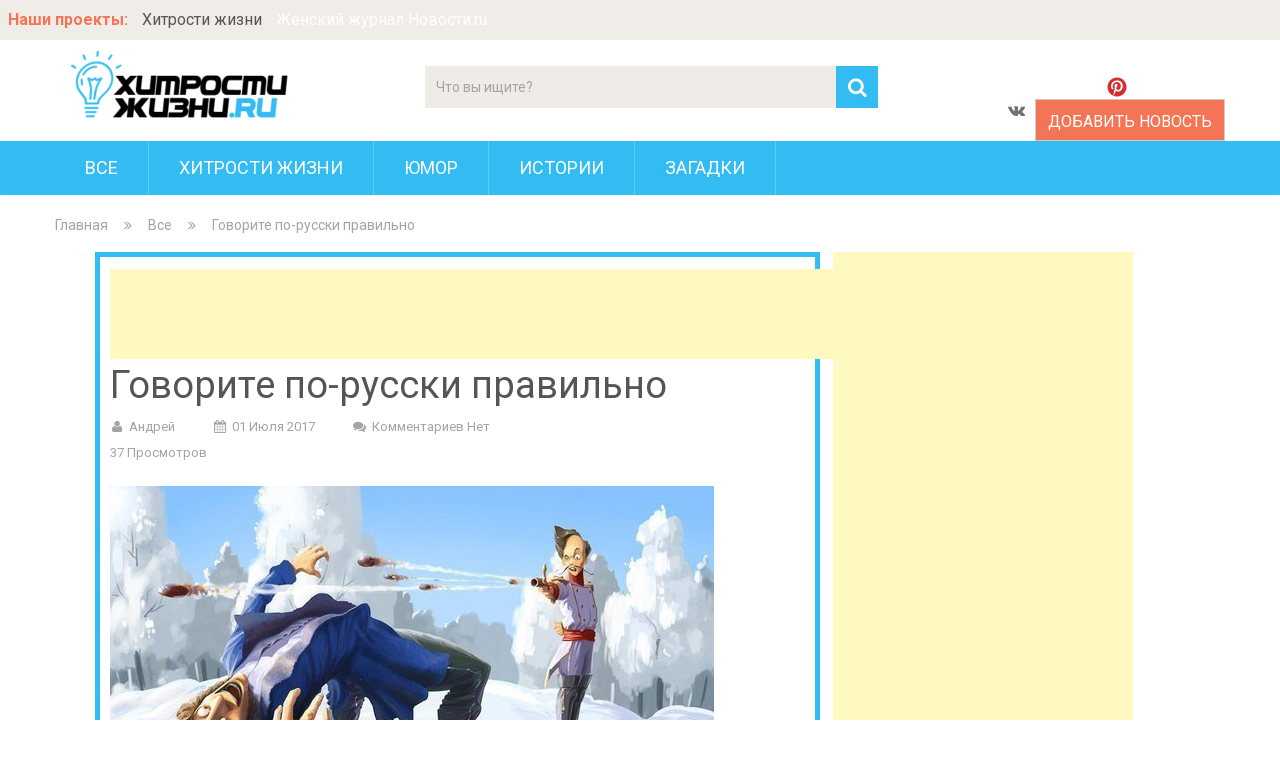

--- FILE ---
content_type: text/html; charset=utf-8
request_url: https://devzata.ru/govorite-po-russki-pravilno-2/
body_size: 17173
content:
<!DOCTYPE html>
<html lang="ru-RU" prefix="og: https://ogp.me/ns#">
<head>
  <meta charset="UTF-8">
  <link rel="profile" href="https://gmpg.org/xfn/11">
  <link rel="pingback" href="/xmlrpc.php">
  <meta name="viewport" content="width=device-width, initial-scale=1, maximum-scale=1">
  <meta itemprop="name" content="Хитрости жизни">
  <meta itemprop="url" content="https://devzata.ru">
  <script src="https://use.fontawesome.com/fd336840d0.js"></script>
  <meta itemprop="creator accountablePerson" content="">
  <title>Говорите по-русски правильно &#8212; Хитрости жизни</title>
  <meta property="og:title" content="Говорите по-русски правильно">
  <meta property="og:description" content="1. Можете смело убивать кондукторов, которые говорят «ОПЛАТИТЕ ЗА ПРОЕЗД»! Можно или «оплатить проезд», или «заплатить за проезд»! 2. В русском языке НЕ СУЩЕСТВУЕТ сл&hellip;">
  <meta property="og:url" content="https://devzata.ru/govorite-po-russki-pravilno-2/">
  <meta property="og:type" content="article">
  <meta property="og:site_name" content="Хитрости жизни">
  <meta property="article:section" content="Все">
  <meta property="article:section" content="Хитрости Жизни">
  <meta property="article:published_time" content="2017-07-01T09:04:09+00:00">
  <link rel='dns-prefetch' href='//fonts.googleapis.com'>
  <link rel='dns-prefetch' href='//s.w.org'>
  <script type="text/javascript">
                        window._wpemojiSettings = {"baseUrl":"https:\/\/s.w.org\/images\/core\/emoji\/2\/72x72\/","ext":".png","svgUrl":"https:\/\/s.w.org\/images\/core\/emoji\/2\/svg\/","svgExt":".svg","source":{"concatemoji":"http:\/\/hitrostigizni.ru\/wp-includes\/js\/wp-emoji-release.min.js?ver=4.6.1"}};
                        !function(a,b,c){function d(a){var c,d,e,f,g,h=b.createElement("canvas"),i=h.getContext&&h.getContext("2d"),j=String.fromCharCode;if(!i||!i.fillText)return!1;switch(i.textBaseline="top",i.font="600 32px Arial",a){case"flag":return i.fillText(j(55356,56806,55356,56826),0,0),!(h.toDataURL().length<3e3)&&(i.clearRect(0,0,h.width,h.height),i.fillText(j(55356,57331,65039,8205,55356,57096),0,0),c=h.toDataURL(),i.clearRect(0,0,h.width,h.height),i.fillText(j(55356,57331,55356,57096),0,0),d=h.toDataURL(),c!==d);case"diversity":return i.fillText(j(55356,57221),0,0),e=i.getImageData(16,16,1,1).data,f=e[0]+","+e[1]+","+e[2]+","+e[3],i.fillText(j(55356,57221,55356,57343),0,0),e=i.getImageData(16,16,1,1).data,g=e[0]+","+e[1]+","+e[2]+","+e[3],f!==g;case"simple":return i.fillText(j(55357,56835),0,0),0!==i.getImageData(16,16,1,1).data[0];case"unicode8":return i.fillText(j(55356,57135),0,0),0!==i.getImageData(16,16,1,1).data[0];case"unicode9":return i.fillText(j(55358,56631),0,0),0!==i.getImageData(16,16,1,1).data[0]}return!1}function e(a){var c=b.createElement("script");c.src=a,c.type="text/javascript",b.getElementsByTagName("head")[0].appendChild(c)}var f,g,h,i;for(i=Array("simple","flag","unicode8","diversity","unicode9"),c.supports={everything:!0,everythingExceptFlag:!0},h=0;h<i.length;h++)c.supports[i[h]]=d(i[h]),c.supports.everything=c.supports.everything&&c.supports[i[h]],"flag"!==i[h]&&(c.supports.everythingExceptFlag=c.supports.everythingExceptFlag&&c.supports[i[h]]);c.supports.everythingExceptFlag=c.supports.everythingExceptFlag&&!c.supports.flag,c.DOMReady=!1,c.readyCallback=function(){c.DOMReady=!0},c.supports.everything||(g=function(){c.readyCallback()},b.addEventListener?(b.addEventListener("DOMContentLoaded",g,!1),a.addEventListener("load",g,!1)):(a.attachEvent("onload",g),b.attachEvent("onreadystatechange",function(){"complete"===b.readyState&&c.readyCallback()})),f=c.source||{},f.concatemoji?e(f.concatemoji):f.wpemoji&&f.twemoji&&(e(f.twemoji),e(f.wpemoji)))}(window,document,window._wpemojiSettings);
  </script>
  <style type="text/css">
  img.wp-smiley,
  img.emoji {
        display: inline !important;
        border: none !important;
        box-shadow: none !important;
        height: 1em !important;
        width: 1em !important;
        margin: 0 .07em !important;
        vertical-align: -0.1em !important;
        background: none !important;
        padding: 0 !important;
  }
  </style>
  <link rel='stylesheet' id='validate-engine-css-css' href='/wp-content/plugins/wysija-newsletters/css/validationEngine.jquery.css?ver=2.7.5' type='text/css' media='all'>
  <link rel='stylesheet' id='contact-form-7-css' href='/wp-content/plugins/contact-form-7/includes/css/styles.css?ver=4.6.1' type='text/css' media='all'>
  <link rel='stylesheet' id='likebtn_style-css' href='/wp-content/plugins/likebtn-like-button/public/css/style.css?ver=4.6.1' type='text/css' media='all'>
  <link rel='stylesheet' id='usp_style-css' href='/wp-content/plugins/user-submitted-posts/resources/usp.css' type='text/css' media='all'>
  <link rel='stylesheet' id='sociallyviral-style-css' href='/wp-content/themes/sociallyviral/style.css?ver=4.6.1' type='text/css' media='all'>
  <link rel='stylesheet' id='theme-slug-fonts-css' href='//fonts.googleapis.com/css?family=Roboto%3A400%2C700&#038;subset=latin%2Clatin-ext' type='text/css' media='all'>
  <link rel='stylesheet' id='easy-social-share-buttons-css' href='/wp-content/plugins/easy-social-share-buttons3/assets/css/easy-social-share-buttons.min.css?ver=4.1' type='text/css' media='all'>
  <link rel='stylesheet' id='__EPYT__style-css' href='/wp-content/plugins/youtube-embed-plus/styles/ytprefs.min.css?ver=4.6.1' type='text/css' media='all'>
  <style id='__EPYT__style-inline-css' type='text/css'>

                .epyt-gallery-thumb {
                        width: 33.333%;
                }
                
  </style>
  <script type='text/javascript' src='/wp-includes/js/jquery/jquery.js?ver=1.12.4'></script>
  <script type='text/javascript' src='/wp-includes/js/jquery/jquery-migrate.min.js?ver=1.4.1'></script>
  <script type='text/javascript'>
  /* <![CDATA[ */
  var likebtn_eh_data = {"ajaxurl":"http:\/\/hitrostigizni.ru\/wp-admin\/admin-ajax.php","security":"6e6b96d6af"};
  /* ]]> */
  </script>
  <script type='text/javascript' src='/wp-content/plugins/likebtn-like-button/public/js/frontend.js?ver=4.6.1'></script>
  <script type='text/javascript' src='/wp-content/plugins/user-submitted-posts/resources/jquery.cookie.js'></script>
  <script type='text/javascript' src='/wp-content/plugins/user-submitted-posts/resources/jquery.parsley.min.js'></script>
  <script type='text/javascript'>
  window.ParsleyConfig = { excluded: ".exclude" }; var usp_case_sensitivity = "false"; var usp_challenge_response = "2";
  </script>
  <script type='text/javascript' src='/wp-content/plugins/user-submitted-posts/resources/jquery.usp.core.js'></script>
  <script type='text/javascript'>
  /* <![CDATA[ */
  var _EPYT_ = {"ajaxurl":"http:\/\/hitrostigizni.ru\/wp-admin\/admin-ajax.php","security":"be91e98c31","gallery_scrolloffset":"20","eppathtoscripts":"http:\/\/hitrostigizni.ru\/wp-content\/plugins\/youtube-embed-plus\/scripts\/","epresponsiveselector":"[\"iframe.__youtube_prefs_widget__\"]","epdovol":"1","version":"11.8.1","evselector":"iframe.__youtube_prefs__[src], iframe[src*=\"youtube.com\/embed\/\"], iframe[src*=\"youtube-nocookie.com\/embed\/\"]","ajax_compat":"","stopMobileBuffer":"1"};
  /* ]]> */
  </script>
  <script type='text/javascript' src='/wp-content/plugins/youtube-embed-plus/scripts/ytprefs.min.js?ver=4.6.1'></script>
  <link rel='https://api.w.org/' href='/wp-json/'>
  <link rel="EditURI" type="application/rsd+xml" title="RSD" href="/xmlrpc.php?rsd">
  <link rel="wlwmanifest" type="application/wlwmanifest+xml" href="/wp-includes/wlwmanifest.xml">
  <link rel='prev' title='Как накачать определенные группы мышц подробная схема!' href='/kak-nakachat-opredelennye-gruppy-myshts-podrobnaya-shema/'>
  <link rel='next' title='25 вещей, которые есть только в Роcсии' href='/25-veshhej-kotorye-est-tolko-v-rocsii/'>
  <link rel="canonical" href="/govorite-po-russki-pravilno-2/">
  <link rel='shortlink' href='/?p=13799'>
  <link rel="alternate" type="application/json+oembed" href="/wp-json/oembed/1.0/embed?url=http%3A%2F%2Fhitrostigizni.ru%2Fgovorite-po-russki-pravilno-2%2F">
  <link rel="alternate" type="text/xml+oembed" href="/wp-json/oembed/1.0/embed?url=http%3A%2F%2Fhitrostigizni.ru%2Fgovorite-po-russki-pravilno-2%2F&#038;format=xml">
  <style>
  .cir-link{height:20px;display:block;width:90px;overflow:hidden;}.cir-link,.cir-link img{padding:0;margin:0;border:0}.cir-link:hover img{position:relative;bottom:20px}
  </style>
  <script type="text/javascript">
  var essb_settings = {"ajax_url":"http:\/\/hitrostigizni.ru\/wp-admin\/admin-ajax.php","essb3_nonce":"09240aff94","essb3_plugin_url":"http:\/\/hitrostigizni.ru\/wp-content\/plugins\/easy-social-share-buttons3","essb3_facebook_total":true,"essb3_admin_ajax":true,"essb3_internal_counter":false,"essb3_stats":false,"essb3_ga":false,"essb3_ga_mode":"simple","essb3_counter_button_min":0,"essb3_counter_total_min":0,"blog_url":"http:\/\/hitrostigizni.ru\/","ajax_type":"light","essb3_postfloat_stay":false,"essb3_no_counter_mailprint":false,"essb3_single_ajax":false,"twitter_counter":"self","post_id":13799};
  </script>
  <style type="text/css">
                        #logo a {
                        position: absolute;
                        clip: rect(1px, 1px, 1px, 1px);
                }
  </style>
  <style type="text/css" id="custom-background-css">
  body.custom-background { background-color: #ffffff; }
  </style>
  <link rel="icon" href="/wp-content/uploads/2016/12/favicon.png" sizes="32x32">
  <link rel="icon" href="/wp-content/uploads/2016/12/favicon.png" sizes="192x192">
  <link rel="apple-touch-icon-precomposed" href="/wp-content/uploads/2016/12/favicon.png">
  <meta name="msapplication-TileImage" content="https://devzata.ru/wp-content/uploads/2016/12/favicon.png"><noscript>
  <div></div></noscript>
  <script async src="//pagead2.googlesyndication.com/pagead/js/adsbygoogle.js"></script>
  <script>
  (adsbygoogle = window.adsbygoogle || []).push({
    google_ad_client: "ca-pub-6599211787218954",
    enable_page_level_ads: true
  });
  </script>
  <meta name="verify-admitad" content="7223b04e4c">
  <meta name="197ee48a1f0572f358479df041bf0b6b" content="">
  <style>
  @media screen and (max-width: 1200px) {
    .google-ads {
        display: none;
    }
  }
  </style>
  <style>
            @media screen and (min-width: 769px) {
                .mobile-marketing{
                display:none;
                }
            }
  </style>
</head>
<body class="single single-post postid-13799 single-format-standard custom-background wp-custom-logo">       
        
           
  <div id="page" class="hfeed site">
    <div class="panel-container">
      <div class="panel-links">
        <b>Наши проекты:</b> <a class="link" href="/">Хитрости жизни</a> Женский журнал Новости.ru
      </div>
    </div>
    <header id="masthead" class="site-header" role="banner">
      <div class="main-container">
        <div class="site-branding">
          <a href="/" class="custom-logo-link" rel="home" itemprop="url"><img width="240" height="68" src="/wp-content/uploads/2017/03/cropped-cropped-logo-1.png" class="custom-logo" alt="cropped-cropped-logo-1.png" itemprop="logo" srcset="/wp-content/uploads/2017/03/cropped-cropped-logo-1.png 240w, /wp-content/uploads/2017/03/cropped-cropped-logo-1-235x68.png 235w" sizes="(max-width: 240px) 100vw, 240px"></a>
          <h2 id="logo" class="text-logo" itemprop="headline"><a href="/">Хитрости жизни</a></h2>
        </div>
        <div class="header-search">
          <form method="get" id="searchform" class="search-form" action="https://devzata.ru" name="searchform">
            <fieldset>
              <input type="text" name="s" id="s" value="Что вы ищите?" onfocus="(this.value == 'Что вы ищите?') && (this.value = '')" onblur="(this.value == '') && (this.value = 'Что вы ищите?')"> <button id="search-image" class="sbutton" type="submit"><i class="demo-icon icon-search"></i></button>
            </fieldset>
          </form>
        </div>
        <div class="header-social">
          <i class="icon-mirtesen"></i> <i class="fa fa-vk" aria-hidden="true"></i> <a class="we_are_social" href="/statya/">Добавить новость</a>
        </div>
      </div><a href="#" id="pull" class="toggle-mobile-menu">Меню</a>
      <nav id="navigation" class="primary-navigation mobile-menu-wrapper" role="navigation">
        <div class="menu-container">
          <ul id="menu-menyu-rubrik" class="menu clearfix">
            <li id="menu-item-60" class="menu-item menu-item-type-taxonomy menu-item-object-category current-post-ancestor current-menu-parent current-post-parent menu-item-60">
              <a href="/category/all/">Все</a>
            </li>
            <li id="menu-item-63" class="menu-item menu-item-type-taxonomy menu-item-object-category current-post-ancestor current-menu-parent current-post-parent menu-item-63">
              <a href="/category/lajfhaki/">Хитрости Жизни</a>
            </li>
            <li id="menu-item-59" class="menu-item menu-item-type-taxonomy menu-item-object-category menu-item-59">
              <a href="/category/humor/">Юмор</a>
            </li>
            <li id="menu-item-62" class="menu-item menu-item-type-taxonomy menu-item-object-category menu-item-62">
              <a href="/category/istorii/">Истории</a>
            </li>
            <li id="menu-item-61" class="menu-item menu-item-type-taxonomy menu-item-object-category menu-item-61">
              <a href="/category/zagadki/">Загадки</a>
            </li>
          </ul>
        </div>
      </nav>
    </header>
    <div class="main-container">
      <div id="content" class="site-content">
        <div class="breadcrumb" xmlns:v="https://rdf.data-vocabulary.org/#">
          <div typeof="v:Breadcrumb" class="root">
            <a property="v:title" href="/" rel="nofollow">Главная</a>
          </div>
          <div>
            <i class="demo-icon icon-angle-double-right"></i>
          </div>
          <div typeof="v:Breadcrumb">
            <a href="/category/all/" rel="v:url" property="v:title">Все</a>
          </div>
          <div>
            <i class="demo-icon icon-angle-double-right"></i>
          </div>
          <div>
            <span>Говорите по-русски правильно</span>
          </div>
        </div>
        <div class="single_post">
          <main id="content_box" class="site-single" role="single">
            <article id="post-13799" class="post-13799 post type-post status-publish format-standard hentry category-all category-lajfhaki">
              <header class="entry-header">
                <div class="google-ads">
                  <script async src="//pagead2.googlesyndication.com/pagead/js/adsbygoogle.js"></script> <ins class="adsbygoogle" style="display:inline-block;width:728px;height:90px" data-ad-client="ca-pub-6599211787218954" data-ad-slot="2438688028"></ins> 
                  <script>


                  (adsbygoogle = window.adsbygoogle || []).push({});
                  </script>
                </div><span class="thecategory"><i class="icon-globe"></i> <a href="/category/all/" rel="category tag">Все</a>, <a href="/category/lajfhaki/" rel="category tag">Хитрости Жизни</a></span>
                <h1 class="entry-title">Говорите по-русски правильно</h1>
                <div class="entry-meta">
                  <div class="entry-meta post-info">
                    <span class="theauthor"><i class="icon-user"></i> <span itemprop="author"><a href="/author/admin/" title="Записи Андрей" rel="author">Андрей</a></span></span> <span class="thetime updated"><i class="icon-calendar"></i> <span itemprop="datePublished">01 июля 2017</span></span> <span class="thecomment"><i class="icon-chat"></i> <a rel="nofollow" href="/govorite-po-russki-pravilno-2/#respond" itemprop="interactionCount">Комментариев нет</a></span><br>
                    37 просмотров
                  </div>
                </div>
              </header>
              <div class="entry-content">
                <div>
                  <h1></h1>
                </div>
                <div class="m-item-post-img-block"><img title="Говорите по-русски правильно" src="https://mtdata.ru/u25/photoBEA8/20139404077-0/original.jpg#20139404077" alt="Говорите по-русски правильно" width="604" height="362"></div>
                <p>1. Можете смело убивать кондукторов, которые говорят «ОПЛАТИТЕ ЗА ПРОЕЗД»! Можно или «оплатить проезд», или «заплатить за проезд»!</p>
                <p>2. В русском языке НЕ СУЩЕСТВУЕТ слова «ЛОЖИТЬ»! С приставками — пожалуйста: ПОложить, ЗАложить, ПЕРЕложить.</p>
                <p>3. Вы все ещё «звОните»? Тогда мы идём к вам! Образованные люди говорят: «тебе Вася звонИт», «позвонИшь маме».</p>
                <p>4. Как известно, в России две беды: «-ТСЯ» и «-ТЬСЯ». Так почему бы их не исправить ещё в пятом классе? Задайте вопрос глаголу: «Что (с)делает?» или «Что (с)делать?» Если в вопросе есть «Ь», то и в глаголе есть, если нет — в глаголе тоже НЕТ!</p>
                <p>5. Не существует слов «вообщем» и «вобщем»! Есть слова «ВООБЩЕ» и «В ОБЩЕМ». И точка.</p>
                <p>6. За написание «извЕни» вместо «извИни» пора вводить денежные штрафы.</p>
                <p>7. Как можно в слово «будущий» запихнуть букву «Ю», чтобы получилось «будуЮщий»? Страдающих манией впихивания лишних букв — бить орфографическим словарём и повторять: «буду» — «будущий», «следую» — «следуЮщий».</p>
                <p>&nbsp;</p>
                <p>8. Сколько можно сомневаться: «приЙТи» или «приДТи»? Запомните раз и навсегда, правильно — «приЙТи». НО в будущем: ПРИДУ, ПРИДЁШЬ, ПРИДУТ.</p>
                <p>9. Заказали «экспрессо»? Чтобы быстрее приготовили? Кофе называется «ЭСПРЕССО»! А есть ещё «лАтте» (ударение на «А», две «Т») и «капуЧино» (одна «Ч»).</p>
                <p>10. Поздравляю с (чем?) днём (чего?) рожденИЯ! Иду (куда?) на день (чего?) рожденИЯ! Был на ДНЕ рожденИЯ.<br>
                Никаких «иду на день рожденИЕ», «поздравляю, с днем рожденИЕм» и подобной ереси!</p>
                <p>11.Девушки, если парень пишет «симпОтичная девчЁнка» и «хорошо выглЕдиШ» ставьте на нём жирный крест! Зачем вам такой грамотей?!</p>
                <p>12. Имейте в виду, что «ИМЕТЬ В_ВИДУ» пишется раздельно!</p>
                <p>13. Все, кто ещё говорит «ИХНИЙ», будут гореть в аду!</p>
                <div class="likebtn_container" style="text-align:right;">
                  <span class="likebtn-wrapper" data-identifier="post_13799" data-site_id="585cc4b1943ec9b94b68632c" data-theme="large" data-icon_l="hrt6" data-lang="ru" data-style="" data-unlike_allowed="" data-show_copyright="" data-item_url="https://devzata.ru/govorite-po-russki-pravilno-2/" data-item_title="Говорите по-русски правильно" data-item_date="2017-07-01T09:04:09+00:00" data-engine="WordPress" data-plugin_v="2.3.2" data-prx="https://devzata.ru/wp-admin/admin-ajax.php?action=likebtn_prx" data-event_handler="likebtn_eh"></span>
                </div>
                <div class="essb_links essb_displayed_bottom essb_share essb_template_flat-retina essb_1277926513 print-no" id="essb_displayed_bottom_1277926513" data-essb-postid="13799" data-essb-position="bottom" data-essb-button-style="button" data-essb-template="flat-retina" data-essb-counter-pos="insidebeforename" data-essb-url="https://devzata.ru/govorite-po-russki-pravilno-2/" data-essb-twitter-url="https://devzata.ru/govorite-po-russki-pravilno-2/" data-essb-instance="1277926513">
                  <ul class="essb_links_list">
                    <li class="essb_item essb_link_facebook nolightbox"><span class="essb_icon essb_icon_facebook"></span><span class="essb_network_name">Facebook</span></li>
                    <li class="essb_item essb_link_twitter nolightbox">
                      <a href="#" title="" onclick="essb_window(&#39;https://twitter.com/intent/tweet?text=%D0%93%D0%BE%D0%B2%D0%BE%D1%80%D0%B8%D1%82%D0%B5&amp;url=https://devzata.ru/govorite-po-russki-pravilno-2/&amp;counturl=https://devzata.ru/govorite-po-russki-pravilno-2/&#39;,&#39;twitter&#39;,&#39;1277926513&#39;); return false;" target="_blank" rel="nofollow"><span class="essb_icon essb_icon_twitter"></span><span class="essb_network_name">Twitter</span></a>
                    </li>
                    <li class="essb_item essb_link_google nolightbox"><span class="essb_icon essb_icon_google"></span><span class="essb_network_name">Google+</span></li>
                    <li class="essb_item essb_link_pinterest nolightbox">
                      <a href="#" title="" onclick="essb_pinterest_picker(&#39;1277926513&#39;); return false;" target="_blank" rel="nofollow"><span class="essb_icon essb_icon_pinterest"></span><span class="essb_network_name">Pinterest</span></a>
                    </li>
                    <li class="essb_item essb_link_linkedin nolightbox"><span class="essb_icon essb_icon_linkedin"></span><span class="essb_network_name">LinkedIn</span></li>
                    <li class="essb_item essb_link_vk nolightbox"><span class="essb_icon essb_icon_vk"></span><span class="essb_network_name">VKontakte</span></li>
                    <li class="essb_item essb_link_ok nolightbox"><span class="essb_icon essb_icon_ok"></span><span class="essb_network_name">Odnoklassniki</span></li>
                  </ul>
                </div>
              </div>
            </article>
            <div class="post-tags"></div>
            <div id="SC_TBlock_319057" class="SC_TBlock">
              loading...
            </div>
            <script type="text/javascript">
            (sc_adv_out = window.sc_adv_out || []).push({
            id : "319057",
            domain : "n.ladyclick.ru"
            });
            </script> 
            <script type="text/javascript" src="//st-n.ladyclick.ru/js/adv_out.js"></script>
            <div class="related-posts">
              <h4>Похожие статьи</h4>
              <article id="post-2016" class="latestpost post-2016 post type-post status-publish format-standard has-post-thumbnail hentry category-all category-lajfhaki tag-a-druguyu-pomestil-sverhu-sdelayu-tak-zhe tag-on-nalil-tsement-v-odnu-misku">
                <a href="/on-nalil-tsement-v-odnu-misku-a-druguyu-p/" title="Он налил цемент в одну миску, а другую поместил сверху. Сделаю так же на следующих выходных!" rel="nofollow" id="featured-thumbnail">
                <div class="featured-thumbnail"><img width="235" height="190" src="/wp-content/uploads/2017/01/original1-121-235x190.jpg" class="attachment-sociallyviral_related size-sociallyviral_related wp-post-image" alt="original1" title="" srcset="/wp-content/uploads/2017/01/original1-121-235x190.jpg 235w, /wp-content/uploads/2017/01/original1-121-370x297.jpg 370w" sizes="(max-width: 235px) 100vw, 235px"></div></a>
                <header class="entry-header">
                  <h1 class="entry-title"><a href="/on-nalil-tsement-v-odnu-misku-a-druguyu-p/" rel="bookmark">Он налил цемент в одну миску, а другую поместил сверху. Сделаю так же на следующих выходных!</a></h1>
                </header>
              </article>
              <article id="post-9843" class="latestpost post-9843 post type-post status-publish format-standard has-post-thumbnail hentry category-all category-istorii category-lajfhaki tag-dumaesh tag-eto-golova-devushki-priglyadis-vnimatelnee">
                <a href="/dumaesh-eto-golova-devushki-priglyadis-vnimatelnee/" title="Думаешь, это голова девушки? Приглядись внимательнее&#8230;" rel="nofollow" id="featured-thumbnail">
                <div class="featured-thumbnail"><img width="235" height="190" src="/wp-content/uploads/2017/05/originalCAZCPTRH-235x190.jpg" class="attachment-sociallyviral_related size-sociallyviral_related wp-post-image" alt="originalcazcptrh" title="" srcset="/wp-content/uploads/2017/05/originalCAZCPTRH-235x190.jpg 235w, /wp-content/uploads/2017/05/originalCAZCPTRH-370x297.jpg 370w" sizes="(max-width: 235px) 100vw, 235px"></div></a>
                <header class="entry-header">
                  <h1 class="entry-title"><a href="/dumaesh-eto-golova-devushki-priglyadis-vnimatelnee/" rel="bookmark">Думаешь, это голова девушки? Приглядись внимательнее&#8230;</a></h1>
                </header>
              </article>
              <article id="post-13263" class="latestpost post-13263 post type-post status-publish format-standard hentry category-all category-lajfhaki">
                <a href="/kreativnye-samodelki-iz-pvh-trub/" title="Креативные самоделки из ПВХ труб" rel="nofollow" id="featured-thumbnail">
                <div class="featured-thumbnail"><img src="https://mtdata.ru/u1/photoA052/20032037394-0/original.jpg#20032037394"></div></a>
                <header class="entry-header">
                  <h1 class="entry-title"><a href="/kreativnye-samodelki-iz-pvh-trub/" rel="bookmark">Креативные самоделки из ПВХ труб</a></h1>
                </header>
              </article>
            </div>
            <div class="postauthor">
              <h4>Об авторе</h4>
              <div class="author-wrap">
                <h5 class="vcard"><a href="/author/admin/" rel="nofollow" class="fn">Андрей</a></h5>
                <p>Что такое Lorem Ipsum? Lorem Ipsum - это текст-"рыба", часто используемый в печати и вэб-дизайне. Lorem Ipsum является стандартной "рыбой" для текстов на латинице с начала XVI века.</p>
              </div>
            </div>
            <div id="comments" class="comments-area">
              <div id="respond" class="comment-respond">
                <h3 id="reply-title" class="comment-reply-title">Добавить комментарий <small><a rel="nofollow" id="cancel-comment-reply-link" href="/govorite-po-russki-pravilno-2/#respond" style="display:none;">Отменить ответ</a></small></h3>
                <form action="https://devzata.ru/wp-comments-post.php" method="post" id="commentform" class="comment-form" novalidate="" name="commentform">
                  <p class="comment-notes"><span id="email-notes">Ваш e-mail не будет опубликован.</span></p>
                  <p class="comment-form-comment"><label for="comment">Комментарий</label> 
                  <textarea id="comment" name="comment" cols="45" rows="8" maxlength="65525" aria-required="true" required="required"></textarea></p>
                  <p class="comment-form-author"><label for="author">Имя</label> <input id="author" name="author" type="text" value="" size="30" maxlength="245"></p>
                  <p class="form-submit"><input name="submit" type="submit" id="submit" class="submit" value="Отправить комментарий"> <input type='hidden' name='comment_post_ID' value='13799' id='comment_post_ID'> <input type='hidden' name='comment_parent' id='comment_parent' value='0'></p>
                  <div id="comment-image-reloaded-wrapper">
                  <p id="comment-image-reloaded-error"></p><label for='comment_image_reloaded_13799'>Выберите изображение для вашего комментария (GIF, PNG, JPG, JPEG):</label>
                  <p class='comment-image-reloaded'><input type='file' name="comment_image_reloaded_13799[]" id='comment_image_reloaded' multiple='multiple'></p><img src="[data-uri]" alt="wp-puzzle.com logo"></div>
                </form>
              </div>
            </div>
          </main>
          <div id="sidebar" class="sidebar c-4-12" role="complementary" itemscope itemtype="https://schema.org/WPSideBar">
            <aside id="text-33" class="widget widget_text">
              <div class="textwidget">
                <script async src="//pagead2.googlesyndication.com/pagead/js/adsbygoogle.js"></script> <ins class="adsbygoogle" style="display:inline-block;width:300px;height:1050px" data-ad-client="ca-pub-6599211787218954" data-ad-slot="9036856820"></ins> 
                <script>


                (adsbygoogle = window.adsbygoogle || []).push({});
                </script>
              </div>
            </aside>
            <aside id="text-17" class="widget widget_text">
              <div class="textwidget">
                <script async src="//pagead2.googlesyndication.com/pagead/js/adsbygoogle.js"></script> <ins class="adsbygoogle" style="display:inline-block;width:300px;height:600px" data-ad-client="ca-pub-6599211787218954" data-ad-slot="7502115629"></ins> 
                <script>


                (adsbygoogle = window.adsbygoogle || []).push({});
                </script>
              </div>
            </aside>
            <aside id="recent-posts-2" class="widget widget_recent_entries">
              <h3 class="widget-title">Свежие записи</h3>
              <ul>
                <li>
                  <a href="/proizvodstvo-chernoj-ikry/">Производство черной икры!!!</a>
                </li>
                <li>
                  <a href="/vot-pochemu-nelzya-poit-mladentsev-vodoj/">Вот почему нельзя поить младенцев водой</a>
                </li>
                <li>
                  <a href="/devushka-nahamila-ohranniku-i-v-otvet-poluchila-ochen-nahodchivuyu-mest/">Девушка нахамила охраннику и в ответ получила очень находчивую месть</a>
                </li>
                <li>
                  <a href="/samoe-chestnoe-priznanie-razvedennogo-muzhchiny/">Самое честное признание разведенного мужчины…</a>
                </li>
                <li>
                  <a href="/fermer-uvidel-na-pole-desyatok-chuzhih-avtomobilej-teper-oni-bolshe-tuda-ne-sunutsya-3/">Фермер увидел на поле десяток чужих автомобилей. Теперь они больше туда не сунутся…</a>
                </li>
                <li>
                  <a href="/deti-priehali-na-pohorony-svoego-ottsa-no-ih-zhdala-sovershenno-neozhidannaya-novost/">Дети приехали на похороны своего отца. Но их ждала совершенно неожиданная новость…</a>
                </li>
                <li>
                  <a href="/nevypolnimaya-zadacha-pritcha-o-tom-chto-my-ne-zamechaem/">Невыполнимая задача. Притча о том, что мы не замечаем</a>
                </li>
                <li>
                  <a href="/skolko-by-raz-ni-gotovila-chebureki-kazhdyj-raz-ubezhdayus-etot-retsept-odin-iz-samyh-udachnyh/">Сколько бы раз ни готовила чебуреки, каждый раз убеждаюсь, — этот рецепт один из самых удачных!</a>
                </li>
                <li>
                  <a href="/spasli-sobachku/">Спасли собачку</a>
                </li>
                <li>
                  <a href="/vot-pochemu-nelzya-govorit-priyatnogo-appetita-gostyam/">Вот почему нельзя говорить “приятного аппетита” гостям.</a>
                </li>
              </ul>
            </aside>
            <aside id="text-23" class="widget widget_text">
              <div class="textwidget"></div>
            </aside>
          </div>
        </div>
      </div>
    </div>
    <footer id="colophon" class="site-footer" role="contentinfo">
      <div class="site-info container">
        <div class="copyrights">
          <span rel="designer">© 2007–2016</span> <span class="sep">|</span> <span>При использовании материалов упоминание сайта «Хитрости Жизни» обязательно</span>
        </div><a href="#blog" class="toplink" rel="nofollow"><i class="icon-angle-up"></i></a>
        <nav id="navigation" class="footer-navigation" role="navigation">
          <div class="menu">
            <ul>
              <li class="page_item page-item-4658">
                <a href="/statya/">Добавить</a>
              </li>
              <li class="page_item page-item-118">
                <a href="/kontakt/">Контакты</a>
              </li>
              <li class="page_item page-item-116">
                <a href="/o-nas/">О нас</a>
              </li>
              <li class="page_item page-item-120">
                <a href="/politika-konfidentsialnosti/">Политика конфиденциальности</a>
              </li>
            </ul>
          </div>
        </nav>
      </div>
    </footer>
  </div>
  <script type="text/javascript">
  var likebtn_wl = 1; (function(d, e, s) {a = d.createElement(e);m = d.getElementsByTagName(e)[0];a.async = 1;a.src = s;m.parentNode.insertBefore(a, m)})(document, 'script', '//w.likebtn.com/js/w/widget.js'); if (typeof(LikeBtn) != "undefined") { LikeBtn.init(); }
  </script> 
  <script type='text/javascript'>


  /* <![CDATA[ */
  var cm_imgs = {"fileTypeError":"\u0412\u043d\u0438\u043c\u0430\u043d\u0438\u0435! \u0412\u044b \u043f\u044b\u0442\u0430\u0435\u0442\u0435\u0441\u044c \u0437\u0430\u0433\u0440\u0443\u0437\u0438\u0442\u044c \u043d\u0435\u0432\u0435\u0440\u043d\u043e\u0435 \u0438\u0437\u043e\u0431\u0440\u0430\u0436\u0435\u043d\u0438\u0435, \u043f\u043e\u044d\u0442\u043e\u043c\u0443 \u043e\u043d\u043e \u043d\u0435 \u0431\u0443\u0434\u0435\u0442 \u043f\u0440\u0438\u043a\u0440\u0435\u043f\u043b\u0435\u043d\u043e \u043a \u0432\u0430\u0448\u0435\u043c\u0443 \u043a\u043e\u043c\u043c\u0435\u043d\u0442\u0430\u0440\u0438\u044e.","fileSizeError":"\u0412\u043d\u0438\u043c\u0430\u043d\u0438\u0435! \u0412\u044b \u043f\u044b\u0442\u0430\u0435\u0442\u0435\u0441\u044c \u0437\u0430\u0433\u0440\u0443\u0437\u0438\u0442\u044c \u0441\u043b\u0438\u0448\u043a\u043e\u043c \u0431\u043e\u043b\u044c\u0448\u043e\u0439 \u0444\u0430\u0439\u043b. \u041f\u0440\u0438 \u0441\u043e\u0445\u0440\u0430\u043d\u0435\u043d\u0438\u0438 \u043a\u043e\u043c\u043c\u0435\u043d\u0442\u0430\u0440\u0438\u044f, \u0444\u0430\u0439\u043b \u043d\u0435 \u0431\u0443\u0434\u0435\u0442 \u043f\u0440\u0438\u043a\u0440\u0435\u043f\u043b\u0435\u043d! \u041c\u0430\u043a\u0441\u0438\u043c\u0430\u043b\u044c\u043d\u044b\u0439 \u0440\u0430\u0437\u043c\u0435\u0440 \u0444\u0430\u0439\u043b\u0430:","limitFileSize":"5242880","fileCountError":"<strong>\u0412\u043d\u0438\u043c\u0430\u043d\u0438\u0435!<\/strong> \u0412\u044b \u043f\u044b\u0442\u0430\u0435\u0442\u0435\u0441\u044c \u0437\u0430\u0433\u0440\u0443\u0437\u0438\u0442\u044c \u0441\u043b\u0438\u0448\u043a\u043e\u043c \u043c\u043d\u043e\u0433\u043e \u0444\u0430\u0439\u043b\u043e\u0432. \u041f\u0440\u0438 \u043e\u0442\u043f\u0440\u0430\u0432\u043a\u0435 \u043a\u043e\u043c\u0435\u043d\u0442\u0430\u0440\u0438\u044f, \u0444\u0430\u0439\u043b\u044b \u043d\u0435 \u0431\u0443\u0434\u0443\u0442 \u0437\u0430\u0433\u0440\u0443\u0436\u0435\u043d\u044b <br \/>\u041c\u0430\u043a\u0441\u0438\u043c\u0430\u043b\u044c\u043d\u043e\u0435 \u043a\u043e\u043b\u0438\u0447\u0435\u0441\u0442\u0432\u043e \u0438\u0437\u043e\u0431\u0440\u0430\u0436\u0435\u043d\u0438\u0439: ","limitFileCount":"5"};
  /* ]]> */
  </script> 
  <script type='text/javascript' src='/wp-content/plugins/comment-images-reloaded/js/cir.min.js?ver=4.6.1'></script> 
  <script type='text/javascript' src='/wp-content/plugins/contact-form-7/includes/js/jquery.form.min.js?ver=3.51.0-2014.06.20'></script> 
  <script type='text/javascript'>


  /* <![CDATA[ */
  var _wpcf7 = {"recaptcha":{"messages":{"empty":"\u041f\u043e\u0436\u0430\u043b\u0443\u0439\u0441\u0442\u0430, \u043f\u043e\u0434\u0442\u0432\u0435\u0440\u0434\u0438\u0442\u0435, \u0447\u0442\u043e \u0432\u044b \u043d\u0435 \u0440\u043e\u0431\u043e\u0442."}}};
  /* ]]> */
  </script> 
  <script type='text/javascript' src='/wp-content/plugins/contact-form-7/includes/js/scripts.js?ver=4.6.1'></script> 
  <script type='text/javascript' src='/wp-content/themes/sociallyviral/js/customscripts.js?ver=20120212'></script> 
  <script type='text/javascript' src='/wp-includes/js/comment-reply.min.js?ver=4.6.1'></script> 
  <script type='text/javascript' src='/wp-content/plugins/youtube-embed-plus/scripts/fitvids.min.js?ver=4.6.1'></script> 
  <script type='text/javascript' src='/wp-includes/js/wp-embed.min.js?ver=4.6.1'></script>
  <link rel="stylesheet" id="essb-cct-style" href="/wp-content/plugins/easy-social-share-buttons3/lib/modules/click-to-tweet/assets/css/styles.css" type="text/css" media="all">
  <script type="text/javascript">
  var essb_window = function(oUrl, oService, oInstance) { var element = jQuery('.essb_'+oInstance); var instance_post_id = jQuery(element).attr("data-essb-postid") || ""; var instance_position = jQuery(element).attr("data-essb-position") || ""; var wnd; var w = 800 ; var h = 500; if (oService == "twitter") { w = 500; h= 300; } var left = (screen.width/2)-(w/2); var top = (screen.height/2)-(h/2); if (oService == "twitter") { wnd = window.open( oUrl, "essb_share_window", "height=300,width=500,resizable=1,scrollbars=yes,top="+top+",left="+left ); } else { wnd = window.open( oUrl, "essb_share_window", "height=500,width=800,resizable=1,scrollbars=yes,top="+top+",left="+left ); } if (typeof(essb_settings) != "undefined") { if (essb_settings.essb3_stats) { if (typeof(essb_handle_stats) != "undefined") { essb_handle_stats(oService, instance_post_id, oInstance); } } if (essb_settings.essb3_ga) { essb_ga_tracking(oService, oUrl, instance_position); } } essb_self_postcount(oService, instance_post_id); if (typeof(essb_abtesting_logger) != "undefined") { essb_abtesting_logger(oService, instance_post_id, oInstance); } var pollTimer = window.setInterval(function() { if (wnd.closed !== false) { window.clearInterval(pollTimer); essb_smart_onclose_events(oService, instance_post_id); } }, 200); }; var essb_self_postcount = function(oService, oCountID) { if (typeof(essb_settings) != "undefined") { oCountID = String(oCountID); jQuery.post(essb_settings.ajax_url, { 'action': 'essb_self_postcount', 'post_id': oCountID, 'service': oService, 'nonce': essb_settings.essb3_nonce }, function (data) { if (data) { }},'json'); } }; var essb_smart_onclose_events = function(oService, oPostID) { if (oService == "subscribe" || oService == "comments") return; if (typeof (essbasc_popup_show) == 'function') { essbasc_popup_show(); } if (typeof essb_acs_code == 'function') { essb_acs_code(oService, oPostID); } if (typeof(after_share_easyoptin) != "undefined") { essb_toggle_subscribe(after_share_easyoptin); } }; var essb_tracking_only = function(oUrl, oService, oInstance, oAfterShare) { var element = jQuery('.essb_'+oInstance); if (oUrl == "") { oUrl = document.URL; } var instance_post_id = jQuery(element).attr("data-essb-postid") || ""; var instance_position = jQuery(element).attr("data-essb-position") || ""; if (typeof(essb_settings) != "undefined") { if (essb_settings.essb3_stats) { if (typeof(essb_handle_stats) != "undefined") { essb_handle_stats(oService, instance_post_id, oInstance); } } if (essb_settings.essb3_ga) { essb_ga_tracking(oService, oUrl, instance_position); } } essb_self_postcount(oService, instance_post_id); if (oAfterShare) { essb_smart_onclose_events(oService, instance_post_id); } }; var essb_pinterest_picker = function(oInstance) { essb_tracking_only('', 'pinterest', oInstance); var e=document.createElement('script'); e.setAttribute('type','text/javascript'); e.setAttribute('charset','UTF-8'); e.setAttribute('src','//assets.pinterest.com/js/pinmarklet.js?r='+Math.random()*99999999);document.body.appendChild(e); };
  </script>
<script type="text/javascript">
<!--
var _acic={dataProvider:10};(function(){var e=document.createElement("script");e.type="text/javascript";e.async=true;e.src="https://www.acint.net/aci.js";var t=document.getElementsByTagName("script")[0];t.parentNode.insertBefore(e,t)})()
//-->
</script><!--3824654854218--><div id='jLMZ_3824654854218'></div><br /><!--a35205141425--><script async="async" src="https://w.uptolike.com/widgets/v1/zp.js?pid=lf06db259aa4ce07e7230daceca73c48e31053afe9" type="text/javascript"></script><!-- Yandex.Metrika informer --> <a href="https://metrika.yandex.ru/stat/?id=74343367&amp;from=informer" target="_blank" rel="nofollow"><img src="https://informer.yandex.ru/informer/74343367/3_1_FFFFFFFF_EFEFEFFF_0_pageviews" style="width:88px; height:31px; border:0;" alt="Яндекс.Метрика" title="Яндекс.Метрика: данные за сегодня (просмотры, визиты и уникальные посетители)" class="ym-advanced-informer" data-cid="74343367" data-lang="ru" /></a> <!-- /Yandex.Metrika informer --> <!-- Yandex.Metrika counter --> <script type="text/javascript" > (function(m,e,t,r,i,k,a){m[i]=m[i]||function(){(m[i].a=m[i].a||[]).push(arguments)}; m[i].l=1*new Date();k=e.createElement(t),a=e.getElementsByTagName(t)[0],k.async=1,k.src=r,a.parentNode.insertBefore(k,a)}) (window, document, "script", "https://mc.yandex.ru/metrika/tag.js", "ym"); ym(74343367, "init", { clickmap:true, trackLinks:true, accurateTrackBounce:true }); </script> <noscript><div><img src="https://mc.yandex.ru/watch/74343367" style="position:absolute; left:-9999px;" alt="" /></div></noscript> <!-- /Yandex.Metrika counter --></body>
</html>


--- FILE ---
content_type: text/html; charset=utf-8
request_url: https://www.google.com/recaptcha/api2/aframe
body_size: 267
content:
<!DOCTYPE HTML><html><head><meta http-equiv="content-type" content="text/html; charset=UTF-8"></head><body><script nonce="qIzXXcoE8x4YPkNv-rxu-A">/** Anti-fraud and anti-abuse applications only. See google.com/recaptcha */ try{var clients={'sodar':'https://pagead2.googlesyndication.com/pagead/sodar?'};window.addEventListener("message",function(a){try{if(a.source===window.parent){var b=JSON.parse(a.data);var c=clients[b['id']];if(c){var d=document.createElement('img');d.src=c+b['params']+'&rc='+(localStorage.getItem("rc::a")?sessionStorage.getItem("rc::b"):"");window.document.body.appendChild(d);sessionStorage.setItem("rc::e",parseInt(sessionStorage.getItem("rc::e")||0)+1);localStorage.setItem("rc::h",'1766977321420');}}}catch(b){}});window.parent.postMessage("_grecaptcha_ready", "*");}catch(b){}</script></body></html>

--- FILE ---
content_type: application/javascript; charset=UTF-8
request_url: https://wi.likebtn.com/w/i/?s=%7B%22h%22%3A%22devzata.ru%22%2C%22s%22%3A%22585cc4b1943ec9b94b68632c%22%2C%22i%22%3A%5B%22e203d70891b6%22%5D%7D&lb=lb_json
body_size: -308
content:
lb_json({"p":0,"di":0,"e":"site_id error","is":[{"ha":"e203d70891b6","l":0,"d":0}]})

--- FILE ---
content_type: application/javascript;charset=utf-8
request_url: https://w.uptolike.com/widgets/v1/version.js?cb=cb__utl_cb_share_176697731885061
body_size: 396
content:
cb__utl_cb_share_176697731885061('1ea92d09c43527572b24fe052f11127b');